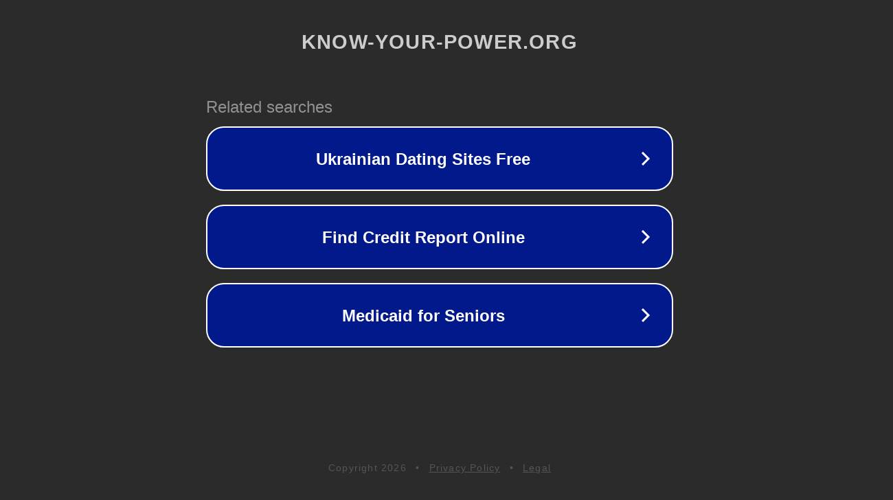

--- FILE ---
content_type: text/html; charset=utf-8
request_url: http://ww25.know-your-power.org/
body_size: 1070
content:
<!doctype html>
<html data-adblockkey="MFwwDQYJKoZIhvcNAQEBBQADSwAwSAJBANDrp2lz7AOmADaN8tA50LsWcjLFyQFcb/P2Txc58oYOeILb3vBw7J6f4pamkAQVSQuqYsKx3YzdUHCvbVZvFUsCAwEAAQ==_SAX3ghIfvqSbPJjO/4eQfER6Y5FFlFND1yrrz782InIkdpjqtRXDl4w//dKzHOpBUlVsCpSTf5/HA4ieN1SOeQ==" lang="en" style="background: #2B2B2B;">
<head>
    <meta charset="utf-8">
    <meta name="viewport" content="width=device-width, initial-scale=1">
    <link rel="icon" href="[data-uri]">
    <link rel="preconnect" href="https://www.google.com" crossorigin>
</head>
<body>
<div id="target" style="opacity: 0"></div>
<script>window.park = "[base64]";</script>
<script src="/bDKCnvmjr.js"></script>
</body>
</html>
